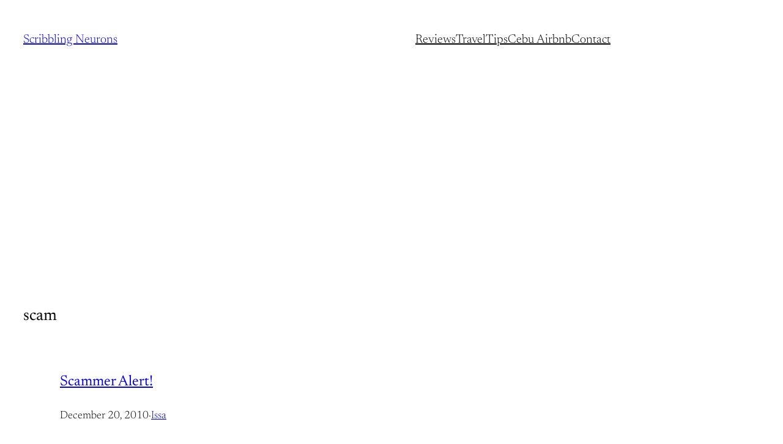

--- FILE ---
content_type: text/html; charset=utf-8
request_url: https://www.google.com/recaptcha/api2/aframe
body_size: 269
content:
<!DOCTYPE HTML><html><head><meta http-equiv="content-type" content="text/html; charset=UTF-8"></head><body><script nonce="rz7QXEFKAHAeQOQlCkRPXw">/** Anti-fraud and anti-abuse applications only. See google.com/recaptcha */ try{var clients={'sodar':'https://pagead2.googlesyndication.com/pagead/sodar?'};window.addEventListener("message",function(a){try{if(a.source===window.parent){var b=JSON.parse(a.data);var c=clients[b['id']];if(c){var d=document.createElement('img');d.src=c+b['params']+'&rc='+(localStorage.getItem("rc::a")?sessionStorage.getItem("rc::b"):"");window.document.body.appendChild(d);sessionStorage.setItem("rc::e",parseInt(sessionStorage.getItem("rc::e")||0)+1);localStorage.setItem("rc::h",'1768972676167');}}}catch(b){}});window.parent.postMessage("_grecaptcha_ready", "*");}catch(b){}</script></body></html>

--- FILE ---
content_type: application/javascript; charset=utf-8
request_url: https://fundingchoicesmessages.google.com/f/AGSKWxXHzoEPgqHqrE4Z73OXo8479PDjOT2tS6j6rOD4Op7IEka6vp_a6w_T9v50XRNWL53wgLsuqh_8NYfMKwuW_QE7Rwh1mHG0KhUlKt8LJXuybvMgRP3ElUIirsVuNdV07Gx9ZjPeA6-11IHomVHrjbFWrOEtnSd1x4JXcW1Rm4kFkS3-vaUPPfyE7ng3/_/googleleads./images/ads_/ad.epl?/ads/writecapture./advertstub.
body_size: -1289
content:
window['458f72ea-516c-41f6-87a7-1c2a6b3cfaa9'] = true;